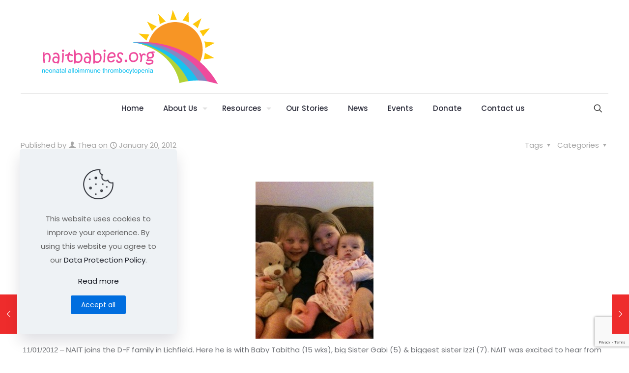

--- FILE ---
content_type: text/html; charset=utf-8
request_url: https://www.google.com/recaptcha/api2/anchor?ar=1&k=6LfvknsqAAAAAESEHm1Xy9vebaQlA9t7F17MZeP3&co=aHR0cHM6Ly93d3cubmFpdGJhYmllcy5vcmc6NDQz&hl=en&v=PoyoqOPhxBO7pBk68S4YbpHZ&size=invisible&anchor-ms=20000&execute-ms=30000&cb=6s39mxib78s
body_size: 48587
content:
<!DOCTYPE HTML><html dir="ltr" lang="en"><head><meta http-equiv="Content-Type" content="text/html; charset=UTF-8">
<meta http-equiv="X-UA-Compatible" content="IE=edge">
<title>reCAPTCHA</title>
<style type="text/css">
/* cyrillic-ext */
@font-face {
  font-family: 'Roboto';
  font-style: normal;
  font-weight: 400;
  font-stretch: 100%;
  src: url(//fonts.gstatic.com/s/roboto/v48/KFO7CnqEu92Fr1ME7kSn66aGLdTylUAMa3GUBHMdazTgWw.woff2) format('woff2');
  unicode-range: U+0460-052F, U+1C80-1C8A, U+20B4, U+2DE0-2DFF, U+A640-A69F, U+FE2E-FE2F;
}
/* cyrillic */
@font-face {
  font-family: 'Roboto';
  font-style: normal;
  font-weight: 400;
  font-stretch: 100%;
  src: url(//fonts.gstatic.com/s/roboto/v48/KFO7CnqEu92Fr1ME7kSn66aGLdTylUAMa3iUBHMdazTgWw.woff2) format('woff2');
  unicode-range: U+0301, U+0400-045F, U+0490-0491, U+04B0-04B1, U+2116;
}
/* greek-ext */
@font-face {
  font-family: 'Roboto';
  font-style: normal;
  font-weight: 400;
  font-stretch: 100%;
  src: url(//fonts.gstatic.com/s/roboto/v48/KFO7CnqEu92Fr1ME7kSn66aGLdTylUAMa3CUBHMdazTgWw.woff2) format('woff2');
  unicode-range: U+1F00-1FFF;
}
/* greek */
@font-face {
  font-family: 'Roboto';
  font-style: normal;
  font-weight: 400;
  font-stretch: 100%;
  src: url(//fonts.gstatic.com/s/roboto/v48/KFO7CnqEu92Fr1ME7kSn66aGLdTylUAMa3-UBHMdazTgWw.woff2) format('woff2');
  unicode-range: U+0370-0377, U+037A-037F, U+0384-038A, U+038C, U+038E-03A1, U+03A3-03FF;
}
/* math */
@font-face {
  font-family: 'Roboto';
  font-style: normal;
  font-weight: 400;
  font-stretch: 100%;
  src: url(//fonts.gstatic.com/s/roboto/v48/KFO7CnqEu92Fr1ME7kSn66aGLdTylUAMawCUBHMdazTgWw.woff2) format('woff2');
  unicode-range: U+0302-0303, U+0305, U+0307-0308, U+0310, U+0312, U+0315, U+031A, U+0326-0327, U+032C, U+032F-0330, U+0332-0333, U+0338, U+033A, U+0346, U+034D, U+0391-03A1, U+03A3-03A9, U+03B1-03C9, U+03D1, U+03D5-03D6, U+03F0-03F1, U+03F4-03F5, U+2016-2017, U+2034-2038, U+203C, U+2040, U+2043, U+2047, U+2050, U+2057, U+205F, U+2070-2071, U+2074-208E, U+2090-209C, U+20D0-20DC, U+20E1, U+20E5-20EF, U+2100-2112, U+2114-2115, U+2117-2121, U+2123-214F, U+2190, U+2192, U+2194-21AE, U+21B0-21E5, U+21F1-21F2, U+21F4-2211, U+2213-2214, U+2216-22FF, U+2308-230B, U+2310, U+2319, U+231C-2321, U+2336-237A, U+237C, U+2395, U+239B-23B7, U+23D0, U+23DC-23E1, U+2474-2475, U+25AF, U+25B3, U+25B7, U+25BD, U+25C1, U+25CA, U+25CC, U+25FB, U+266D-266F, U+27C0-27FF, U+2900-2AFF, U+2B0E-2B11, U+2B30-2B4C, U+2BFE, U+3030, U+FF5B, U+FF5D, U+1D400-1D7FF, U+1EE00-1EEFF;
}
/* symbols */
@font-face {
  font-family: 'Roboto';
  font-style: normal;
  font-weight: 400;
  font-stretch: 100%;
  src: url(//fonts.gstatic.com/s/roboto/v48/KFO7CnqEu92Fr1ME7kSn66aGLdTylUAMaxKUBHMdazTgWw.woff2) format('woff2');
  unicode-range: U+0001-000C, U+000E-001F, U+007F-009F, U+20DD-20E0, U+20E2-20E4, U+2150-218F, U+2190, U+2192, U+2194-2199, U+21AF, U+21E6-21F0, U+21F3, U+2218-2219, U+2299, U+22C4-22C6, U+2300-243F, U+2440-244A, U+2460-24FF, U+25A0-27BF, U+2800-28FF, U+2921-2922, U+2981, U+29BF, U+29EB, U+2B00-2BFF, U+4DC0-4DFF, U+FFF9-FFFB, U+10140-1018E, U+10190-1019C, U+101A0, U+101D0-101FD, U+102E0-102FB, U+10E60-10E7E, U+1D2C0-1D2D3, U+1D2E0-1D37F, U+1F000-1F0FF, U+1F100-1F1AD, U+1F1E6-1F1FF, U+1F30D-1F30F, U+1F315, U+1F31C, U+1F31E, U+1F320-1F32C, U+1F336, U+1F378, U+1F37D, U+1F382, U+1F393-1F39F, U+1F3A7-1F3A8, U+1F3AC-1F3AF, U+1F3C2, U+1F3C4-1F3C6, U+1F3CA-1F3CE, U+1F3D4-1F3E0, U+1F3ED, U+1F3F1-1F3F3, U+1F3F5-1F3F7, U+1F408, U+1F415, U+1F41F, U+1F426, U+1F43F, U+1F441-1F442, U+1F444, U+1F446-1F449, U+1F44C-1F44E, U+1F453, U+1F46A, U+1F47D, U+1F4A3, U+1F4B0, U+1F4B3, U+1F4B9, U+1F4BB, U+1F4BF, U+1F4C8-1F4CB, U+1F4D6, U+1F4DA, U+1F4DF, U+1F4E3-1F4E6, U+1F4EA-1F4ED, U+1F4F7, U+1F4F9-1F4FB, U+1F4FD-1F4FE, U+1F503, U+1F507-1F50B, U+1F50D, U+1F512-1F513, U+1F53E-1F54A, U+1F54F-1F5FA, U+1F610, U+1F650-1F67F, U+1F687, U+1F68D, U+1F691, U+1F694, U+1F698, U+1F6AD, U+1F6B2, U+1F6B9-1F6BA, U+1F6BC, U+1F6C6-1F6CF, U+1F6D3-1F6D7, U+1F6E0-1F6EA, U+1F6F0-1F6F3, U+1F6F7-1F6FC, U+1F700-1F7FF, U+1F800-1F80B, U+1F810-1F847, U+1F850-1F859, U+1F860-1F887, U+1F890-1F8AD, U+1F8B0-1F8BB, U+1F8C0-1F8C1, U+1F900-1F90B, U+1F93B, U+1F946, U+1F984, U+1F996, U+1F9E9, U+1FA00-1FA6F, U+1FA70-1FA7C, U+1FA80-1FA89, U+1FA8F-1FAC6, U+1FACE-1FADC, U+1FADF-1FAE9, U+1FAF0-1FAF8, U+1FB00-1FBFF;
}
/* vietnamese */
@font-face {
  font-family: 'Roboto';
  font-style: normal;
  font-weight: 400;
  font-stretch: 100%;
  src: url(//fonts.gstatic.com/s/roboto/v48/KFO7CnqEu92Fr1ME7kSn66aGLdTylUAMa3OUBHMdazTgWw.woff2) format('woff2');
  unicode-range: U+0102-0103, U+0110-0111, U+0128-0129, U+0168-0169, U+01A0-01A1, U+01AF-01B0, U+0300-0301, U+0303-0304, U+0308-0309, U+0323, U+0329, U+1EA0-1EF9, U+20AB;
}
/* latin-ext */
@font-face {
  font-family: 'Roboto';
  font-style: normal;
  font-weight: 400;
  font-stretch: 100%;
  src: url(//fonts.gstatic.com/s/roboto/v48/KFO7CnqEu92Fr1ME7kSn66aGLdTylUAMa3KUBHMdazTgWw.woff2) format('woff2');
  unicode-range: U+0100-02BA, U+02BD-02C5, U+02C7-02CC, U+02CE-02D7, U+02DD-02FF, U+0304, U+0308, U+0329, U+1D00-1DBF, U+1E00-1E9F, U+1EF2-1EFF, U+2020, U+20A0-20AB, U+20AD-20C0, U+2113, U+2C60-2C7F, U+A720-A7FF;
}
/* latin */
@font-face {
  font-family: 'Roboto';
  font-style: normal;
  font-weight: 400;
  font-stretch: 100%;
  src: url(//fonts.gstatic.com/s/roboto/v48/KFO7CnqEu92Fr1ME7kSn66aGLdTylUAMa3yUBHMdazQ.woff2) format('woff2');
  unicode-range: U+0000-00FF, U+0131, U+0152-0153, U+02BB-02BC, U+02C6, U+02DA, U+02DC, U+0304, U+0308, U+0329, U+2000-206F, U+20AC, U+2122, U+2191, U+2193, U+2212, U+2215, U+FEFF, U+FFFD;
}
/* cyrillic-ext */
@font-face {
  font-family: 'Roboto';
  font-style: normal;
  font-weight: 500;
  font-stretch: 100%;
  src: url(//fonts.gstatic.com/s/roboto/v48/KFO7CnqEu92Fr1ME7kSn66aGLdTylUAMa3GUBHMdazTgWw.woff2) format('woff2');
  unicode-range: U+0460-052F, U+1C80-1C8A, U+20B4, U+2DE0-2DFF, U+A640-A69F, U+FE2E-FE2F;
}
/* cyrillic */
@font-face {
  font-family: 'Roboto';
  font-style: normal;
  font-weight: 500;
  font-stretch: 100%;
  src: url(//fonts.gstatic.com/s/roboto/v48/KFO7CnqEu92Fr1ME7kSn66aGLdTylUAMa3iUBHMdazTgWw.woff2) format('woff2');
  unicode-range: U+0301, U+0400-045F, U+0490-0491, U+04B0-04B1, U+2116;
}
/* greek-ext */
@font-face {
  font-family: 'Roboto';
  font-style: normal;
  font-weight: 500;
  font-stretch: 100%;
  src: url(//fonts.gstatic.com/s/roboto/v48/KFO7CnqEu92Fr1ME7kSn66aGLdTylUAMa3CUBHMdazTgWw.woff2) format('woff2');
  unicode-range: U+1F00-1FFF;
}
/* greek */
@font-face {
  font-family: 'Roboto';
  font-style: normal;
  font-weight: 500;
  font-stretch: 100%;
  src: url(//fonts.gstatic.com/s/roboto/v48/KFO7CnqEu92Fr1ME7kSn66aGLdTylUAMa3-UBHMdazTgWw.woff2) format('woff2');
  unicode-range: U+0370-0377, U+037A-037F, U+0384-038A, U+038C, U+038E-03A1, U+03A3-03FF;
}
/* math */
@font-face {
  font-family: 'Roboto';
  font-style: normal;
  font-weight: 500;
  font-stretch: 100%;
  src: url(//fonts.gstatic.com/s/roboto/v48/KFO7CnqEu92Fr1ME7kSn66aGLdTylUAMawCUBHMdazTgWw.woff2) format('woff2');
  unicode-range: U+0302-0303, U+0305, U+0307-0308, U+0310, U+0312, U+0315, U+031A, U+0326-0327, U+032C, U+032F-0330, U+0332-0333, U+0338, U+033A, U+0346, U+034D, U+0391-03A1, U+03A3-03A9, U+03B1-03C9, U+03D1, U+03D5-03D6, U+03F0-03F1, U+03F4-03F5, U+2016-2017, U+2034-2038, U+203C, U+2040, U+2043, U+2047, U+2050, U+2057, U+205F, U+2070-2071, U+2074-208E, U+2090-209C, U+20D0-20DC, U+20E1, U+20E5-20EF, U+2100-2112, U+2114-2115, U+2117-2121, U+2123-214F, U+2190, U+2192, U+2194-21AE, U+21B0-21E5, U+21F1-21F2, U+21F4-2211, U+2213-2214, U+2216-22FF, U+2308-230B, U+2310, U+2319, U+231C-2321, U+2336-237A, U+237C, U+2395, U+239B-23B7, U+23D0, U+23DC-23E1, U+2474-2475, U+25AF, U+25B3, U+25B7, U+25BD, U+25C1, U+25CA, U+25CC, U+25FB, U+266D-266F, U+27C0-27FF, U+2900-2AFF, U+2B0E-2B11, U+2B30-2B4C, U+2BFE, U+3030, U+FF5B, U+FF5D, U+1D400-1D7FF, U+1EE00-1EEFF;
}
/* symbols */
@font-face {
  font-family: 'Roboto';
  font-style: normal;
  font-weight: 500;
  font-stretch: 100%;
  src: url(//fonts.gstatic.com/s/roboto/v48/KFO7CnqEu92Fr1ME7kSn66aGLdTylUAMaxKUBHMdazTgWw.woff2) format('woff2');
  unicode-range: U+0001-000C, U+000E-001F, U+007F-009F, U+20DD-20E0, U+20E2-20E4, U+2150-218F, U+2190, U+2192, U+2194-2199, U+21AF, U+21E6-21F0, U+21F3, U+2218-2219, U+2299, U+22C4-22C6, U+2300-243F, U+2440-244A, U+2460-24FF, U+25A0-27BF, U+2800-28FF, U+2921-2922, U+2981, U+29BF, U+29EB, U+2B00-2BFF, U+4DC0-4DFF, U+FFF9-FFFB, U+10140-1018E, U+10190-1019C, U+101A0, U+101D0-101FD, U+102E0-102FB, U+10E60-10E7E, U+1D2C0-1D2D3, U+1D2E0-1D37F, U+1F000-1F0FF, U+1F100-1F1AD, U+1F1E6-1F1FF, U+1F30D-1F30F, U+1F315, U+1F31C, U+1F31E, U+1F320-1F32C, U+1F336, U+1F378, U+1F37D, U+1F382, U+1F393-1F39F, U+1F3A7-1F3A8, U+1F3AC-1F3AF, U+1F3C2, U+1F3C4-1F3C6, U+1F3CA-1F3CE, U+1F3D4-1F3E0, U+1F3ED, U+1F3F1-1F3F3, U+1F3F5-1F3F7, U+1F408, U+1F415, U+1F41F, U+1F426, U+1F43F, U+1F441-1F442, U+1F444, U+1F446-1F449, U+1F44C-1F44E, U+1F453, U+1F46A, U+1F47D, U+1F4A3, U+1F4B0, U+1F4B3, U+1F4B9, U+1F4BB, U+1F4BF, U+1F4C8-1F4CB, U+1F4D6, U+1F4DA, U+1F4DF, U+1F4E3-1F4E6, U+1F4EA-1F4ED, U+1F4F7, U+1F4F9-1F4FB, U+1F4FD-1F4FE, U+1F503, U+1F507-1F50B, U+1F50D, U+1F512-1F513, U+1F53E-1F54A, U+1F54F-1F5FA, U+1F610, U+1F650-1F67F, U+1F687, U+1F68D, U+1F691, U+1F694, U+1F698, U+1F6AD, U+1F6B2, U+1F6B9-1F6BA, U+1F6BC, U+1F6C6-1F6CF, U+1F6D3-1F6D7, U+1F6E0-1F6EA, U+1F6F0-1F6F3, U+1F6F7-1F6FC, U+1F700-1F7FF, U+1F800-1F80B, U+1F810-1F847, U+1F850-1F859, U+1F860-1F887, U+1F890-1F8AD, U+1F8B0-1F8BB, U+1F8C0-1F8C1, U+1F900-1F90B, U+1F93B, U+1F946, U+1F984, U+1F996, U+1F9E9, U+1FA00-1FA6F, U+1FA70-1FA7C, U+1FA80-1FA89, U+1FA8F-1FAC6, U+1FACE-1FADC, U+1FADF-1FAE9, U+1FAF0-1FAF8, U+1FB00-1FBFF;
}
/* vietnamese */
@font-face {
  font-family: 'Roboto';
  font-style: normal;
  font-weight: 500;
  font-stretch: 100%;
  src: url(//fonts.gstatic.com/s/roboto/v48/KFO7CnqEu92Fr1ME7kSn66aGLdTylUAMa3OUBHMdazTgWw.woff2) format('woff2');
  unicode-range: U+0102-0103, U+0110-0111, U+0128-0129, U+0168-0169, U+01A0-01A1, U+01AF-01B0, U+0300-0301, U+0303-0304, U+0308-0309, U+0323, U+0329, U+1EA0-1EF9, U+20AB;
}
/* latin-ext */
@font-face {
  font-family: 'Roboto';
  font-style: normal;
  font-weight: 500;
  font-stretch: 100%;
  src: url(//fonts.gstatic.com/s/roboto/v48/KFO7CnqEu92Fr1ME7kSn66aGLdTylUAMa3KUBHMdazTgWw.woff2) format('woff2');
  unicode-range: U+0100-02BA, U+02BD-02C5, U+02C7-02CC, U+02CE-02D7, U+02DD-02FF, U+0304, U+0308, U+0329, U+1D00-1DBF, U+1E00-1E9F, U+1EF2-1EFF, U+2020, U+20A0-20AB, U+20AD-20C0, U+2113, U+2C60-2C7F, U+A720-A7FF;
}
/* latin */
@font-face {
  font-family: 'Roboto';
  font-style: normal;
  font-weight: 500;
  font-stretch: 100%;
  src: url(//fonts.gstatic.com/s/roboto/v48/KFO7CnqEu92Fr1ME7kSn66aGLdTylUAMa3yUBHMdazQ.woff2) format('woff2');
  unicode-range: U+0000-00FF, U+0131, U+0152-0153, U+02BB-02BC, U+02C6, U+02DA, U+02DC, U+0304, U+0308, U+0329, U+2000-206F, U+20AC, U+2122, U+2191, U+2193, U+2212, U+2215, U+FEFF, U+FFFD;
}
/* cyrillic-ext */
@font-face {
  font-family: 'Roboto';
  font-style: normal;
  font-weight: 900;
  font-stretch: 100%;
  src: url(//fonts.gstatic.com/s/roboto/v48/KFO7CnqEu92Fr1ME7kSn66aGLdTylUAMa3GUBHMdazTgWw.woff2) format('woff2');
  unicode-range: U+0460-052F, U+1C80-1C8A, U+20B4, U+2DE0-2DFF, U+A640-A69F, U+FE2E-FE2F;
}
/* cyrillic */
@font-face {
  font-family: 'Roboto';
  font-style: normal;
  font-weight: 900;
  font-stretch: 100%;
  src: url(//fonts.gstatic.com/s/roboto/v48/KFO7CnqEu92Fr1ME7kSn66aGLdTylUAMa3iUBHMdazTgWw.woff2) format('woff2');
  unicode-range: U+0301, U+0400-045F, U+0490-0491, U+04B0-04B1, U+2116;
}
/* greek-ext */
@font-face {
  font-family: 'Roboto';
  font-style: normal;
  font-weight: 900;
  font-stretch: 100%;
  src: url(//fonts.gstatic.com/s/roboto/v48/KFO7CnqEu92Fr1ME7kSn66aGLdTylUAMa3CUBHMdazTgWw.woff2) format('woff2');
  unicode-range: U+1F00-1FFF;
}
/* greek */
@font-face {
  font-family: 'Roboto';
  font-style: normal;
  font-weight: 900;
  font-stretch: 100%;
  src: url(//fonts.gstatic.com/s/roboto/v48/KFO7CnqEu92Fr1ME7kSn66aGLdTylUAMa3-UBHMdazTgWw.woff2) format('woff2');
  unicode-range: U+0370-0377, U+037A-037F, U+0384-038A, U+038C, U+038E-03A1, U+03A3-03FF;
}
/* math */
@font-face {
  font-family: 'Roboto';
  font-style: normal;
  font-weight: 900;
  font-stretch: 100%;
  src: url(//fonts.gstatic.com/s/roboto/v48/KFO7CnqEu92Fr1ME7kSn66aGLdTylUAMawCUBHMdazTgWw.woff2) format('woff2');
  unicode-range: U+0302-0303, U+0305, U+0307-0308, U+0310, U+0312, U+0315, U+031A, U+0326-0327, U+032C, U+032F-0330, U+0332-0333, U+0338, U+033A, U+0346, U+034D, U+0391-03A1, U+03A3-03A9, U+03B1-03C9, U+03D1, U+03D5-03D6, U+03F0-03F1, U+03F4-03F5, U+2016-2017, U+2034-2038, U+203C, U+2040, U+2043, U+2047, U+2050, U+2057, U+205F, U+2070-2071, U+2074-208E, U+2090-209C, U+20D0-20DC, U+20E1, U+20E5-20EF, U+2100-2112, U+2114-2115, U+2117-2121, U+2123-214F, U+2190, U+2192, U+2194-21AE, U+21B0-21E5, U+21F1-21F2, U+21F4-2211, U+2213-2214, U+2216-22FF, U+2308-230B, U+2310, U+2319, U+231C-2321, U+2336-237A, U+237C, U+2395, U+239B-23B7, U+23D0, U+23DC-23E1, U+2474-2475, U+25AF, U+25B3, U+25B7, U+25BD, U+25C1, U+25CA, U+25CC, U+25FB, U+266D-266F, U+27C0-27FF, U+2900-2AFF, U+2B0E-2B11, U+2B30-2B4C, U+2BFE, U+3030, U+FF5B, U+FF5D, U+1D400-1D7FF, U+1EE00-1EEFF;
}
/* symbols */
@font-face {
  font-family: 'Roboto';
  font-style: normal;
  font-weight: 900;
  font-stretch: 100%;
  src: url(//fonts.gstatic.com/s/roboto/v48/KFO7CnqEu92Fr1ME7kSn66aGLdTylUAMaxKUBHMdazTgWw.woff2) format('woff2');
  unicode-range: U+0001-000C, U+000E-001F, U+007F-009F, U+20DD-20E0, U+20E2-20E4, U+2150-218F, U+2190, U+2192, U+2194-2199, U+21AF, U+21E6-21F0, U+21F3, U+2218-2219, U+2299, U+22C4-22C6, U+2300-243F, U+2440-244A, U+2460-24FF, U+25A0-27BF, U+2800-28FF, U+2921-2922, U+2981, U+29BF, U+29EB, U+2B00-2BFF, U+4DC0-4DFF, U+FFF9-FFFB, U+10140-1018E, U+10190-1019C, U+101A0, U+101D0-101FD, U+102E0-102FB, U+10E60-10E7E, U+1D2C0-1D2D3, U+1D2E0-1D37F, U+1F000-1F0FF, U+1F100-1F1AD, U+1F1E6-1F1FF, U+1F30D-1F30F, U+1F315, U+1F31C, U+1F31E, U+1F320-1F32C, U+1F336, U+1F378, U+1F37D, U+1F382, U+1F393-1F39F, U+1F3A7-1F3A8, U+1F3AC-1F3AF, U+1F3C2, U+1F3C4-1F3C6, U+1F3CA-1F3CE, U+1F3D4-1F3E0, U+1F3ED, U+1F3F1-1F3F3, U+1F3F5-1F3F7, U+1F408, U+1F415, U+1F41F, U+1F426, U+1F43F, U+1F441-1F442, U+1F444, U+1F446-1F449, U+1F44C-1F44E, U+1F453, U+1F46A, U+1F47D, U+1F4A3, U+1F4B0, U+1F4B3, U+1F4B9, U+1F4BB, U+1F4BF, U+1F4C8-1F4CB, U+1F4D6, U+1F4DA, U+1F4DF, U+1F4E3-1F4E6, U+1F4EA-1F4ED, U+1F4F7, U+1F4F9-1F4FB, U+1F4FD-1F4FE, U+1F503, U+1F507-1F50B, U+1F50D, U+1F512-1F513, U+1F53E-1F54A, U+1F54F-1F5FA, U+1F610, U+1F650-1F67F, U+1F687, U+1F68D, U+1F691, U+1F694, U+1F698, U+1F6AD, U+1F6B2, U+1F6B9-1F6BA, U+1F6BC, U+1F6C6-1F6CF, U+1F6D3-1F6D7, U+1F6E0-1F6EA, U+1F6F0-1F6F3, U+1F6F7-1F6FC, U+1F700-1F7FF, U+1F800-1F80B, U+1F810-1F847, U+1F850-1F859, U+1F860-1F887, U+1F890-1F8AD, U+1F8B0-1F8BB, U+1F8C0-1F8C1, U+1F900-1F90B, U+1F93B, U+1F946, U+1F984, U+1F996, U+1F9E9, U+1FA00-1FA6F, U+1FA70-1FA7C, U+1FA80-1FA89, U+1FA8F-1FAC6, U+1FACE-1FADC, U+1FADF-1FAE9, U+1FAF0-1FAF8, U+1FB00-1FBFF;
}
/* vietnamese */
@font-face {
  font-family: 'Roboto';
  font-style: normal;
  font-weight: 900;
  font-stretch: 100%;
  src: url(//fonts.gstatic.com/s/roboto/v48/KFO7CnqEu92Fr1ME7kSn66aGLdTylUAMa3OUBHMdazTgWw.woff2) format('woff2');
  unicode-range: U+0102-0103, U+0110-0111, U+0128-0129, U+0168-0169, U+01A0-01A1, U+01AF-01B0, U+0300-0301, U+0303-0304, U+0308-0309, U+0323, U+0329, U+1EA0-1EF9, U+20AB;
}
/* latin-ext */
@font-face {
  font-family: 'Roboto';
  font-style: normal;
  font-weight: 900;
  font-stretch: 100%;
  src: url(//fonts.gstatic.com/s/roboto/v48/KFO7CnqEu92Fr1ME7kSn66aGLdTylUAMa3KUBHMdazTgWw.woff2) format('woff2');
  unicode-range: U+0100-02BA, U+02BD-02C5, U+02C7-02CC, U+02CE-02D7, U+02DD-02FF, U+0304, U+0308, U+0329, U+1D00-1DBF, U+1E00-1E9F, U+1EF2-1EFF, U+2020, U+20A0-20AB, U+20AD-20C0, U+2113, U+2C60-2C7F, U+A720-A7FF;
}
/* latin */
@font-face {
  font-family: 'Roboto';
  font-style: normal;
  font-weight: 900;
  font-stretch: 100%;
  src: url(//fonts.gstatic.com/s/roboto/v48/KFO7CnqEu92Fr1ME7kSn66aGLdTylUAMa3yUBHMdazQ.woff2) format('woff2');
  unicode-range: U+0000-00FF, U+0131, U+0152-0153, U+02BB-02BC, U+02C6, U+02DA, U+02DC, U+0304, U+0308, U+0329, U+2000-206F, U+20AC, U+2122, U+2191, U+2193, U+2212, U+2215, U+FEFF, U+FFFD;
}

</style>
<link rel="stylesheet" type="text/css" href="https://www.gstatic.com/recaptcha/releases/PoyoqOPhxBO7pBk68S4YbpHZ/styles__ltr.css">
<script nonce="wuGL_Cz5rKUJfmugPTIc1Q" type="text/javascript">window['__recaptcha_api'] = 'https://www.google.com/recaptcha/api2/';</script>
<script type="text/javascript" src="https://www.gstatic.com/recaptcha/releases/PoyoqOPhxBO7pBk68S4YbpHZ/recaptcha__en.js" nonce="wuGL_Cz5rKUJfmugPTIc1Q">
      
    </script></head>
<body><div id="rc-anchor-alert" class="rc-anchor-alert"></div>
<input type="hidden" id="recaptcha-token" value="[base64]">
<script type="text/javascript" nonce="wuGL_Cz5rKUJfmugPTIc1Q">
      recaptcha.anchor.Main.init("[\x22ainput\x22,[\x22bgdata\x22,\x22\x22,\[base64]/[base64]/[base64]/[base64]/[base64]/[base64]/[base64]/[base64]/[base64]/[base64]\\u003d\x22,\[base64]\x22,\[base64]/DlTbCncKCwowbwpQMIzRjc8K/wptVw7Vmw7lueQghUMOlwoVlw7HDlMOyBcOKc1BDasO+Gzl9fBPDtcONN8OrNcOzVcKkw7LCi8OYw5sIw6Atw43ConRPenpiwpbDrcKbwqpAw5oXTHQKw6vDq0nDisOGfE7CpMOfw7DCtCPCpWDDl8KUAsOcTMOxaMKzwrFHwohKGnHCj8ODdsOQBzRaf8KSPMKlw5/CisOzw5NnTnzCjMOLwo1xQ8KZw5fDqVvDqFxlwqkRw7g7wqbCt3pfw7TDj3bDgcOMdVMSPGUlw7/Di0gaw4pLHRgrUAN4wrFhw5jClQLDswPCnUt3w402wpA3w6RFX8KoE0fDlkjDrMKYwo5HN1lowq/[base64]/CusKXw6odPMOYS2JCfhbDt8OLwrt+GWPCsMKHwrBAaBVwwo8+LlTDpwHCllkBw4rDnlfCoMKcIsKaw409w6scRjA4QzV3w5HDig1Bw5XCghzCnw9lWzvCkMO8cU7Cq8OpWMOzwqcNwpnCkVpzwoASw7pyw6HCpsOVZX/Ch8Kew5vDhDvDosOXw4vDgMKMTsKRw7fDpQApOsO6w4ZjFls1wprDix3DgzcJAEDClBnCn1hAPsOjHQEywpgFw6tdwrbCuwfDminCv8OcaFNkd8O/[base64]/CqybCqMOUwp3Do8OCwr/DmcOpwqpUw6XCpsOOWQdjwrBVwqDCqkTDvsOUw75KbsOTw4MdJ8KRw413w4AFEG/DpMKHWsOqVcO1woXDnsO8woBdf1ILw6rDhUp+bkrCm8OvDVVZwqLDt8KIwpoFZ8OAGlhqDsK3EcO6woLCoMKUMcKiwo/DmsKTMcK4CsOadxtfw4Y/SwU1HMOhIFxUXiLCkMKGw4wEQTdDD8Kaw7DCtzctBzZjLMKpw7HCjcOYwpnDmMKXF8Ktwp7DicKpfVDCvcOyw4nCscKTwoh+U8O/wp7CrD7DqzvCtMOyw4PDs03DsXweD20Vw69FMsOcEsKow6hNw4oewpvDs8OYw4IDw6HDiHJZw7gZdMKqLibDuhJsw5BqwoJNZTLDijMQwoA/[base64]/NDTDksOeV8O4YVXClRTCt8OTNy02KMKoa8KaAjt3d8OrUcKRZcKyI8KHEkwxW2cRW8KKGAItORrDoXc2w49Wb1pHS8OoHkHDuQQAw419w5YCU15lwpnCmMKDYGoqwpRRw5Z0w5/DpDjDgEbDtsKZJzXCmXnDksORIcKkw79SfsK0GjDDmsKCw6zDn0TDqXDDomoJwq/[base64]/CpTDDmT/DvRcqLEYLXEt9w4Mmw5PDmgDDqcOzC08ROyfChMOuw78uw4JTfArCqsORwrzDmMO+w53CvDbDrsO5wrM9wpLDisKDw4xIMwjDqsKKUMKYHcOnYcO/[base64]/wrbCui/[base64]/CvsKjw4TDvlR/YsKGIBTCsVrCo8Owf2MTw5hGTMOuwp3ChmNZJFxAwo3CmCfDq8Kpw6zDpD/Dm8Okdy3CsUprw65Sw57DiEbDisOxw5/[base64]/[base64]/DgcKfSUxKw6PDuxUMwr8fZS1Cw5HCh8Oiw4LDqMKTfsK1wpvCgcO5fsOlfsOvAMOawqcjS8OWH8KQDcODIGHCqSjComnCv8O2ABjCocKnQlzDrsO3PsKKVcK8MMOmwpnDjhfCusOowq82Q8KgTMOzMmgmRMOuw7vCnMKew6JEwpvDkWDDhcO3BAXCgsKYQw0/[base64]/CksO3wo3CpkBCwqlfwokmw6/Do8OhUsOTYU3DmMOswq/[base64]/CumLCrFlLwqzDoMOXwpvDvlTCisO9wp/[base64]/fk9CacOkw77DusOYwqbCuElhDH3ChcKSF8OFA8Ohw7DDv2QWw5hCKVnDgQMNwq/Dggggw4zDqxnCosOlV8K8w5gqw5NMwr82wo5+wpFpwqfCtzw9VMOWMMOANhbChEXChCQ/diYOwqMdw5ITwopUwrp1w67Ch8K0S8KfwoLCjRZew4wvwpTCkA8Bwrlgw5bCn8OZE0/CnzQLF8OHwo9rw7kBw77CiHvDicKow58zQmhBwrQVw5RmwrYkJGoQwrjCtcKYAcOuwr/Cl30bw6I9eBdCw7DCvsKkw5J3w7rDmj8Iw7vDghggUMO7UMOyw5HCkGFOwo7DhzALPkHDuTcRw6gWw47DiC1nwqwzJ1LCl8K7woHDp3zCk8O/w6kjb8K2RsKPRSsfwonDoRHCi8Kwdj9Ufxw1eH3CkAYgSEEiw7wcVBwJX8KBwrIzw5DDg8O5w7TDscO9JA8ewo7CucO/HUMzw5LDhlsXdcK+GXtnYDbDnMO+w47CosO5YMO5fEMPwpJSFgrCosOqVH/CtcOlH8KoeUPCnsKxJk4qEsOATU7CiMOhf8Kfwo7CvAddwrzCgmoEP8OBFsKyRkQ1w6PDhDhyw5VbSxYvbXMuNMORMVhrwqsYwrPCoVAYbQLDrifDl8KaIWobw65owrAjYMK3ck19w5jDpsK/w4I1wpHDtkXDvMOgfBRmXR4fwokmTMK4wrnDpAkJwqPCriogJTbDvMO9wrfCh8ObwqxNwqTDoisMwrbCrsOyS8K6wpwuw4PDiw/DpcKVIHo0RcKTwodNFWsxwpVfIEQYTcOTC8OQwoLDuMK0PE87NWZqL8KAw4sdwrVkFGjCogJywprCqioWwrkfw5TCnB8qW0fDm8OuwoZKbMOuwrrDjyvDgcOpwqXCv8ONbMOVwrbCj28ywr5kT8Kzw6HCmsOWHGMiw6jDmn/CucO4GwjDscOqwqnDksOIwp/DgxrCmsKVw4rCmTEDGUQHQD9sKsK2O1I+XQVgIhHCvzLCnGV1w4/DoRw0OMOZw4Adw6PCoh/DiVLDlMKFwqh1MmAvVcOeVRbCm8OxIwPDgsKFw7ROwq8aN8O3w4w7YsO/bg1sQ8OPwpDDqTF9w5XClhTDrTHCjHDDg8K9wrJ6w5LDoA7DrSlZwrQPwqrDnMOMwpEyQ1LDjcKkdTxxS2Zswr5oJ2bCusO9XsKyBWFrwoNswqdJHsKZTcOww6jDjsKCw6nDnSAlbsK5GX/Cv29pCwctwo9kXUAIUsK0HU9FaXZxfH10YygWJ8OVMgVBwq3DiljDiMK1w6tKw5rDgx3Dul58Y8K4w7PCsm48BcKeHmjCkcOvwq4Bw7TCjnEWwqvCksO7w4rDm8O/P8OewqjDvUhyP8Oqwop2wrQFwqd/KUIhJWAoGMKLwpnDo8O4HsOGwq3DpnN4w6LCiXYswoVIw4oSw58hXsONC8OuwpQ6d8OHw70SVmRcwqYRG2J1w7FCEsO8w6vClBjDl8Kgw6jCozbCkn/[base64]/[base64]/Crhsfw6MtC8ODOFXDn2DDsA7CicKmKMOUwpUEC8OCZMOpKsOJMMKnQUbCnwZfS8KDR8KmSQcFwoLDs8Ovwp43DcOCZCfDuMObw4nCvkEVXMO8wqlKwqIJw4DCi10+PsK2w7xuP8OowokrUF1uw7HDgcKiO8K/wpTCl8K4KcKLFi7DmsOYwohiwpzDvMKowo7DhMKkYcOFDlhiwoM9OsKrRsObRT8qwqFyGR3DvWsuFV54w6jCqcK1w6ciwrTDtMKgQwbCkX/[base64]/wozCtXoowpAiR8ODwrg5alLCsFnDqMONasKIc2giD8KLw6QBwpXClQpIIWQXIih8wozDjQo6wp8RwqZAGmbDrMOJwqPCih4daMKePsK6wrcQF3oEwpJMAsKdWcK0fVBlJDbDrMKLwoHClcK7U8K+w63CkAp6wrrDvcK4bcK2wrd1wqfDrxZFwp3CnMObesO/AMKywpjDocKDB8OCwq1Ew4DDh8KvbCg0wp/Ct0BEw4p/[base64]/DpsKcw51TOMKjQMK2w65vwpTDhTrDgMKpw7DCqcOyC8KnXMOgbBYYw6HCljPCoUzCkHpTwp5fw7rCgcKSw7d6N8OKesONw4TCvcKbUsKiw6fDn2XDtALCuTfCrhNAw6FgJMKQwqhkXAgPwrjDqARiXD/DoSXCksOpK21xw4jCsAvDunw7w6FDwojCncOwwpFKRsK7DsKxXcOjw6YJwrbCtUcUOMKORsKmw7LCosKTwr/DgcKsacOzw4rDnMO1wpDCsMKLw6ZCwoIlQzQUC8Kqw4DDtcOoH0BRN28dw44BPCDCl8O7PcODw4DCqMOJw7vDmsOOAMOPRSDDsMKJXMOjRTjDjsKWwp1Rwq/DsMOvw6TDgBbCg1LDkMKWSSbDq1fDiFFZwqrCvMOsw7spwrHClMOSIcKzwqbCssOCwokpVsKPw5PCmgHDkHjCqXrDmjbDlsOUesKvwq/DqcOYwqvDoMOaw4DDhHbCgcOgIcOXfDrCvMO3I8Kow40fRW8JDcOzY8KmLy4tJlLDhMK1wozCuMKrwogJw5seFArDn2XDumLDrcO/wqjCjVIxw59WUn8bw5zDsT3DkiRgHynCrkZdw43DsljDo8KSwqvCsQbDncOOwrpsw4APw6tDwoDDo8KUwovCgAM0MEdFERE8wpTCncOzw7XCssO7wqjDu2fDqidoRF5oa8KyelvDiTBAw7XCh8KDA8O5wrZmEcK3woXCucK6wrAFw7TCv8O2w6zDs8K/E8OXYzHDncKbw5fCvg7DhR3DnMKOwpbDkBJowqA1w5ZHwo/[base64]/bVxyw77DtlMofA7Ctn4zFMKNd3lbw6XCiQPCp3kpw6IywpV6Hz/DvMONBBMpDiMYw57DhhhXwr/[base64]/worDlz/DmDUdB3kWB8OFfcOSwrbCuD5ATAbClsOcEsO0R0tlESZWw7/Cj1ECEnVZw7HDqMOBw7wLwqfDoElERBssw47Duy9FwrDDk8OWw7oqw4QCDXzCg8Ome8OGw6UJOsKOw6hKYw3CusOMYcOPbMOBXhHCskPCgBrDr0fCpsKOFcKgIcOtEl3DpxDDnBXDksOqwpDDs8KEw7IRecOvw5ZhLCfDgF/ChXnCrmXDsQcWLELDqcOiwpDDucK1wrnCumNoanTCilFfUMKmwrzCicKGwpjCrCvDujoiUGEmJy5lcXHDqlbCjsODwrLCqcK5TMO+wrDDucOHVUnDi2LDpVvDv8O1PsOqwqTDpcKyw67DjcKjLRdMwoNWwrPCgnJlwofDpsKIw4EAwrxRwpHCtcOecT/DuULDjMO8woApw48uTMKpw6DCu0LDm8Ohw7jDvsOadivDi8OXw7LDonnCrsKgfEHColItw6bCisOMwp05MsOdw4DCr2cBw592w73ChcOnM8OeKh7DkcOLZFjCq38zwqjDpRwJwpo2w4FHZ2jDnnZlw6Z+wosJwqxTwphIwo1LK2/Csk/ChsKlw6DCssKfw6Anw4VDwoRlwoLCp8OpHzcOw4Ekw58TwqTDkTDDjsOHQcKdBQXClWFhUcODSE5/[base64]/CocOIw5IoXn4Kw6ETwpzCmiTCsgjChSM/dcKQF8O8wpIDG8O6w70+bgzDhTA1wpnDiXTDiWl0Fw7DvMOdTcO5ecObwoYvw7FeP8OqCl5Aw5DDrsOIw7zDs8KrO3cHJcOoccKew4zDgMOPOcKDGcKRwp5kFcOtcMO9csOWGsOGG8K/wrbDryE1wrdvW8OtajMZYMKNworDolnCrnZTw4jCk1rDmMKiw4bDrgHCs8OWwqTDgMKxesO/CzXCvMOqKsK1JRxoB2t4cVjCmGZMwqfCuUnCvjTCu8OFUsK0aU4TdFDDt8KUwo46HiXChcOLwojDg8K+w48cMsK2w4FXQ8K4F8OtWcOpw6bDtsKeL2jCmixcNXgfwoZlQcKRXTp9VsOGwo7Cp8OLwr1hGsKLw5rDlgE/wpvDpMORw7fDu8KPwplsw7zCsXbDgA/Ct8K6wqrCv8O6wr3CtcOLwqjCu8KTRSQtQcKSwoZkwoU3el/CjXzCj8K3wpfDncOPBMKTwp/CpcO7JVUhSRN1YsKvacKdw73DoWnDlxlJwrXDlsOEw5LDlX/DmX3DmkfCiWbCvDsNwqUlw7gow7pqw4HChBsdwpUNw7/Cn8KSNcKOw71QVcK/w5TDsV/CqVhER25bCcOGRUPDm8Kvw6l1QgzCrMKfLcKvBzZrwpdzHmx/[base64]/CqU4cVsOUDsKJwoomSUXDngMUwq7CmQd7wp/DlSEaYsKlbMOMJWbCq8OQwoDDshrDtVgFIMOOw7bDscO9EzbCoMKMD8OCw60tRwLDjCsjw4/Ds1Ayw6dBwpByw7vCmsKCwqHCjC4/wrfDtiZWFMKsISsQKcOjIE88w5wVw444cgXDhnzDlsOow7Vjw5/DqsO/[base64]/woQoDXwacznCjCXDgyvDhETCmcKyJMKPwrLDmxfCvlwjw50mDcKpEgjCtMKMw5/CjMKOM8KbWBBswr9GwqkMw5hEwropdMKZJiM7DB9kQMOyK17CkMK6w7FCwqXDlhB9w5oKwooSwrlySzFxEElqDcOUIVDCpXvDpcKYeFVxwqvDnMOCw44cwobDiXULCyccw7vCt8K4NcO/dMKkwrh7UWHCrgvCvkcvwqloGsKbw4zDl8ObKMOkXyHCksKNX8KPBMOCAHHCv8Ksw5bCt0LDnzNLwrAlasKZwogxw6/Cs8OVSgbCo8Oiw4IWFR0Hw6cEWE5Gw5M4NsOBwpPDocKqbm81DBnDisKrw6/DsUPCisOqb8KpLUHDssKZL1bCkCJLJwpTRcKUwpTDvMKvwqnDpAcdL8O2KlPCl09QwoV1wr3CicKeEFVxOsKIQ8O7dwrCuzTDjcO0OVoqf1EZwqHDuGXDvlPCghfDgsO9EsK/KcKGwozCrcOYHyF0wr3CjMOMMQ1Ew6XDpsOAwp/[base64]/DrcOQwqfCiAoBE8KYwrHCoMOgQ8OgciDCp07Ds0rDmMOEd8KMw48dwqnDoQ86w6ptw7/DuXUdw6HDg1jDrMO0wojDtMKZAsKKdkctw5LDjzolEMKwwrAgwpsDw7FJLh4+VsK1w6FPBSN4w7Z1w7DDn1c/[base64]/ehBiwoRSwoR4wqLDhsOBIkDCq09GNsKFGSfDpzYRCsOqwqzCrMOewq7CucOzDUHDp8Kcwoskw7fDkVLDiAg0wqHDuFklwrXCpMOEQ8K1wrrDmcKeExZjwpbCoGweM8O4wrEXTMKAw7kOXX1bKsOST8KQVmnCvidxwoR3w6/[base64]/[base64]/Ck8KIw60wJsKnw5fDicOobcOgwowmfE3CskzDojliw5DDslhERMKwF3/DtyFWw7p6KsKiM8KyMcKiVkIKw643wpVpw7gpw4I6w7nDoh0vK3U4GcK6w7F6B8Otwp7DhcKiAMK/[base64]/CssKBw5cqAwPDisK8YRnCjSPDmsOfwoAmJMO1w63ChcKNSsO7I3fDscKSwqUqwovCucKTw7TDoAHCl3oqwpopwphgwpbCjcKPw7DCosO3YsK/bcOXw4ttw6fDksKswp4Nw7rCviIdJcOGRMOsU3vCj8K4KUzCnMOJw7MKw5Ekw5QIBMKQc8Kcw60FworCuX/[base64]/CoMOkVMKVw7AywoB3FsKewr/Dh8OMwpIWD8Kqw456wp/[base64]/XcKVbsOPLcOQN8KtBTvDt8OOP0YzGx94w6wVHh0AFsK1wo1bfhtAw4A0w4DCpgzDmBVVwoU4bjrCs8KWwqQCFcO/woR/wq7Cs1zCgjw6CUDCkMOkUcOSRkjDugDCtSUCw7nDhEJ0H8ODwrxIDG/[base64]/c8KBw5PDrlvDqicYwqHCiMO1JMOKccKkTMODdsKXIcK4TsKHOwFHBMOXCA42H2Mxw7JBE8KGworCisOMwp7Dg3nDvBLCrcO2YcKsPkV2wqRlSBhIXMOVw5cvQMOSwozCvsK/[base64]/CssOOYn7CvcOLZgxhw6gCQS4pwoZUwo8bOsOUwpYRw5DCpcOUwp0YGmbCgm1HJFvDuV3DlcKpw43DrMOMLsK8wq/DpUluw7lDXsKxw6xxeCPCp8KdR8KBwo4hwp5qUHM3IcKlw6zDqMOiQsKzDsOWw4TCkTomw7PCvcK/GMONJwnCglQNwrLDv8KUwpLDicKYw41JIMOYw5wxEMK/J14zwofDjRYqTn4BOh3DrFHDshJEQyTCusOmw781LcOqOEMUw4todMOYwoNAw5zCvg0QQcONwrpYD8KzwqQeGGVXwp0HwrEBwrfDjcO4w7bDlXR4w7wPw4zCmRw0TMKJwp1/RsOrP0jCuQDDsUUXWMKeTWXCnVJkBsKUfsKDw5zCix3DqGdZwrwKwpRIw4Brw5vCkMOSw6/Dg8OiaRfDhDgvZ2h3IxoCwq93wocswrJDw5R4WgvCuAbDgsKcwoQTw5Ncw6LCtX80w4nChiLDg8K0w6TCsF/DpwrCsMO8MGZ3DcOiw7xCwpzCuMOVwpA1wppYw4UsZ8OywpPDl8K/EVzCoMOVwrYdw6jDvBwkw4zDs8KUIn49fx/[base64]/DqMKlIEwWw5bCjsKHw6jCscOhwprCvmIawp/CvgDCt8OnSnl/YSIPwqrCucOyw4zCmcKywpcufyxWe2cWwr/Cu0vDjFTChsOyw7fDvcKtHnLDgDbCq8Oaw4LClsKswpsaTjfDk01MKgPCgMO1FEvCvk7CncO9woXCuEUTZi1kw4rDrWTClDRoNn1Uw7HDnDJJdRBkPsKDQcORJD/DlMKiaMOlw6o7TGRmwpPDvsO3fMKzACQhIsOjw5TCiRjCnVwWwrjDu8Oyw5rCnMO5wpvDr8K8wo0PwoLCjcKxHMO/[base64]/[base64]/CmsKxw5pmwrLCkBV7BcONPMK7w4hGw6sIeVfDrMOpwrLDgRNgw4DDjAYvwrbDlG8Qw7vCmgNLw4JtLBLDrl/CnsKdwqTCusK2woxJw7HCt8KLfVvDm8KxKcKywohZw6wcw6XCr0YTwrJaw5fDli5KwrXCoMOowqxZSgzDnVIrw6jCpmnDnWDCssO7EsK9asKlw5XCkcK+wpXCmMKqeMKMwr/[base64]/DksK2LC0OE8KsRsOdwq3DvzDDqsOuw73DkcOMwr7DgV19BDkjwqc7Xy7DscKtw5Q5w6c0w4s8wpfDs8KgN34Ow7BDw4/CpX7CmcOWMcOvUcOLwqHDmsK0YlAjw5EoRWoBGcKHw4LDpwvDlsKVwo0dV8K3EBo5w5DDm0XDpCrDtWfCjcO/[base64]/[base64]/w6DDkXTCtB8pEhbDqxpSRxJtJ8OmXcOzw7BMwplUwoXDjk4GwrokwozDhCDCm8K+woDDp8OxLMOhw4lGwopdbG1NN8Kiw4wgw4LDjcObwp7Cq3TDlsObECIMTMK4dS97YlMIdQPDmAE/w4PChEAuCsOTDcO5w4PDjnvCnW05woJvTsOuDxpxwrdeQ1nDmsO0w4VIwol/[base64]/ClsOTwoXCpTYMwoTCpMOAGlPCosKQXsOQFcOSwqPDsQXCpjt+bjLDtUskw5XDgTQ+ecOzMsK6XCXDl2fDlTg2aMK9Q8O7wp/Dmjsew6DDocOnw5RLHF7DjDtPQDrDkh9nwrzDhFTDnVfCriMJw5suwozDo2pYHhQoWcKVYV4LR8KrwrwJwrhiw5JWw5hYaC7DgkBtIcOyL8KJw7vCocObw7LDq0cgTsOVw7YsEsO/BUcDdH0UwqA+wr5Qwr/CjcKvEsKIw7fDscKhYgE5eWfDmMOMw48gwqw/wpXDohXCvsOWwpV8wrPCnw3CqcOOTxchJXvDoMKxcjFVw5XDvhDCusOkw5E3NVAcw7Mib8K/GcO6w484w5o8GcKpwozCjsOuN8Otwpp4IwzDjVl7QcKzJBfClEQFwqfDlXoFw50ADMOMVRvCvzjDtsKYP3LCgg0uw4NNf8KAJcKLKFoGRHHCuU/[base64]/DuRBJw6vCnsOUNMOqe3xrwrV4wp7Cq8K4wrTCocKtw6PCgMKSw5t0w5djJSspwpwdZ8OVwpfCriVPCz8EXcOFwrDDosO9PUTDuFvDizVuBsORw5vDk8KIw4zCkWoewr3ChcOJXcO4wrQ7EA/CmcOndA8kw4DDtTXDkTlIwqNHPklfaGfDgUXCr8K7By3DvsKOwoYoT8OgwqDDh8OQw4bCnMKZwpfClW3Cv3XDo8O5NnXDusOHTj/DkMORwrzCgDzDmsOeGjrDqcK3X8KUw5fCiBvDhVt7w5s6cFDCkMOzTsO9fcKvAsOncsK5w5wdRX3DtB3Dj8KJRsKkw5TDmVXCmlsLw4nCqMO/[base64]/JcO6WW5ZwpnCksO3wr3DocO/wqLDv8OqM8KwSMKDwrvCk8K9wp7Ds8K5BsO1wp1RwqN4eMOxw5rDsMOow4vDk8OFw5/ClStowo/CuVVmJA/DuwnCjA1SwqTCocKzY8OnwqDDhMK/w4cWQgzCo0DCtMOtwq3Ciws7woZBdsOPw7HCk8Kqw6HCsMOUJcONOMOnw4fDhMOowpXDmj3Cqlg4w5LClxfCvAxLw5/[base64]/[base64]/QMKULsKCwpo2w7HCn8OgPwFDGDHDgsOCwqfDicOzw5fDmMKZw6U7JXrDosK+f8ODw6TCmQtUcMKNw5VLP0vDqsOgwoHDqg/[base64]/Ct8OTwqHCmWA1wr1+woDChMONB8KQNMO3fl0YAC4hL8Kpw5YAwqk1XkVpVcO0NSIFPzvCvgpla8K1IgguW8O1BWTDhmnCjlUTw7NMw4TCoMOiw7FYwp/[base64]/w4fDtjDCmsKEwovDuWjDrMKDw4QnCGEyJxQHw7jCqMOldW/DsVQZCcOfw497wqAWw6lhWnLCicOEQFbCssKcI8OlwrbDsDk8w4DComVuwpVOwpXDnSfDncOOwqN2PMKkwrjDi8O5w7LCt8KxwoRwIDXDkn9eccOBw6vCoMK6w6vClcK3w4zCtcOGCMOufxbCq8KhwoxAO0BsN8OJGlrCsMKlwqHDnsOecMK7wrfDrm/Dq8KGwrfCgUZ4w5/DmcK2PMOQMMO+WmYvDcKOdDFfLTnDu01dw7YeDx9+LcO0w7jDhTfDj1vDmMKnIMOrf8OLwrHCoMKbwo/CohFKw5pSw7sJZlkWw6XDvMOqEhU4C8OTw5lfecKPw5DCtxTDhsO1JcKFScOhYMKve8OGw6wNwpsOw7w/w4RZwqo/ZCzDsD/[base64]/CuMKVbcKWBgsEU0h2e8OZw4tvw4IuwqsKwqbCjRQMSXB0RcKgL8KqcFLCrsOUUF99wqnCmcOxwq/CkEHDtnDCiMOBwrHCpcKHw680wpbDtsOqw6/CmD1EDsKewpDCosKpw7MARsONwoDCkMO4wrZ+CMK4OHnCsko9wrrCmcKBI1/[base64]/CoCfCmhplQAzCvDAnwr/DtioVahXCnwrDvcOvH8KfwrcySQbDhMKTDzU/w77Cj8Kpw4HCssKEI8OLwp98a03ClcOtMyA4w7bDmWLCi8Knwq/DhkjDoTTChsK0R01gG8Kmw7UmJlvDpcKowpI/A2LCmsOtdcKoIh8qDMKfKzk3OMKIR8KlAXEyY8KKw6LDmMKTNsKAcRIjw5bDmyYpw7zCiQTDscK1w7IVAXDCjsKsccKBO8OsSMKcBDZlw4ouw63Cn3jDmsKGOnbCscKJwrTDtMOtIMO/EBM2T8KSw5DDgCoFRWYpwo/DisOOG8Osb0BzA8Kvwp/DlMKKwoxyw7jCrcKBDBTDnlpgfwYLQcOkw6hewpPDplrDisKIJMORYsOZa1d9wo4ZdiRwXX5Kwq0Ww5/[base64]/[base64]/Lm95bAANdXEBwr/DlRlHIcKJwrbClzPCiCtgw6EEw7AcBA1fw4PDhnHDjnXDuMO+w6tMw6BIecOFw5kmwr/[base64]/CjifDm8KyIcKMAMKyw63CrMKlenfCn8K3wq/DiB1+wq7DrlcPFsKDchp4w47DkgPDocOxw7PCrMK5wrUDMMOuw6bCqMKVK8O9wocWw57Dg8KYwq7CvMKsDDU2wr5yUGXDpkLCkl7CkxjDmlHDqcOCbjYMw7TCglzDmUAJRwjCjcOMDsO6wq3CmsKlI8KGw6PCuMKsw5BNVRAhbEhvaR0bwoTDo8Ogwp/Cr1ogQVM8wrDDh3lxT8OvClxMeMKnIXlgCyXCm8ODw7EqGS3CtXDDl0PDpcO1R8Odwr4mZsOawrXDoyXClUbCsHjDqsOPLk0tw4BCwr7DpgfCiAUjwoZUMhZ+WcK6A8K3w7TCk8K6Y0LDj8K3ZsO9wqs7ScONw5gFw6XDnh1HH8K+fw9HF8OTwo1lwo/CrSfCikkyJ2PDs8Ojwp0ZwprCj1TCl8Ksw6BRw6NzPS3CrwcwwojCrMKPH8Kiw7l3w7lqZcOnVVsGw6/CuSHDk8OYw5orel4FVEfCsELCsT1NwqjDgQbCqcORT0TCj8KPUGrCqsOeLEYZw4nCosKIwojDh8KnfXEJF8Kvw758DEpUwp0resKLWcK+wrxcW8KtKS8sWcO4ZMOKw5vCu8OFw6YuccOPLRbClcOIPhnCt8Knw7/CrGDCqsOtLkwEH8Ovw6PCtnoTw4/CnMODVsO8woAGFsKqU1LCqcKtwqfCjz/CljwfwrMKR3Ntwo/DoSFBw4NGw5PCtMKiw47CqsOfTBUSwr4ywpwBRcO8blPCt1TCjh1RwqzCj8K8C8O1ZC9jw7BSwpnDpkgfZDhfPy5sw4PCh8K/[base64]/[base64]/CvSsTUGVuw6Fow6bCkBQJwoTDo8OlFR4iCcOvQnvCoE/CtsKzZsK1HnDCtDLCj8KTBMOuwrhrwq7DvcOVEArDrMOoD01+wpAraxDDiHvDviPDj1nCkEllw54mw5MLw7Vfw64Iw7LDgMOaasKSc8KmwobCp8OnwqZXTsOZCUbCucKgw4vCkcKrwpgNHUrCml/DpcOlKHojw6XDrcKgKjjCrn/DuDJ1w6rCpMORZhJWckAzwo0ew5nCqCQ+w7haesOiwqY5wpU/wpDCrABiw61nwoXDqGJnO8KTHsOxHGTDi00dfsO4wqE9wrDChjZNwrxbwqQQfsKcw5VWwqfDmMKBwqljHRfCmUvClMKsWWDDtsOVJH/CqcOawpInd2wbEQZMw7szZMKMQ3xfEGwoG8OODcKXw6sacgnDqjNGw4gjwpYDw7bCjGjCt8O3XkAnD8K6G3lyOEbDp2xcMcK0w4kdZcKuT2bClT0PLBbDl8O/w5DCncKwwpvDvDXDncKYJh7CkMOrw5LCsMKcwoRPUkEaw4oaOMOAw4s+w7IKAsOFNnTDj8Oiw6DCm8OCw5bDiTVdwp0REcK5wq7DuAnDqsKqIMOWwp0ew7MxwocAwpVDFA3DiXIUwpoPc8O6wp1lAsKvP8ODChkYw5bCrQbDgA7CgXXCj1HCrG/DnVYtUiLCi3TDrlJDc8OYwp0rwqpowoYZwqlMw5p/QMOXLTDDsBJ7L8K9wrszOSQdwrdTCMOywolyw4jCkcOIwp1qNcKQwr8KHcKtwpvDjsKzwrXCmCQ3w4PCoCYAXsK0HMKsR8KXw65Cwqg6w4h/VkLDv8OWDi7Dk8KoLnFww63DpAkpdQDCl8OUw68jwrUuEgsvUMOEwqvDpmbDjsObccOXWcKaHMOqYXLCgcODw7vDrHN4w5/CvMK3wpbDhm9uwrjDmsKJwoJiw7Q/w5vDt08rJWXCncKWdsO2w5AAw6/CmwDDsXMGw5otw5jChi7CnxkSLcK7BC/[base64]/wqLDhgpWO8OUFwZdwr3Dh8K+w6zDlDJuUsOjOsORw65eTMOYHXVbwpMHZ8OYwoR8w50Yw5fCq04nw7vDgMKnw43Cv8OJJl5zGsOhH0nDqkbDsjxtwrvCkMK4wq7DnR7DhMOhJg3CmMK/[base64]/CqsKlYEJBVSfDj8Ksw5hdwpfChl4qwrtZEcKdw67Dl8KAQ8KIwpbDl8O8w5VNw74pIllKwp5FHgHCkHLDjsO8EA3Cr0nDrUFxJsOzwo7CoG8TwqjCvMK6fEp9wqnCs8KdIsORPSfCiwLCjSA1woldUiDCj8O2wpYqQ1XCuwTCocKzaHzDlsKtVSFzDsOrNUQ7wr/CnsKBHEcuw54sfiA/w48IKTTCg8K1wpsEFMOVw7jCsMKHBTbCksK/w6bDjjHCr8Ogw4ERwowWZ0bDj8OoJcOXAD/ClcKQTGTCmMOBwrJPeCBpw5J3HXJdVcOOw7wiwpzCq8Kdw6NWYmDCin85w5Nlw4gAwpUfw4UXw4rCqcO9w50NWcKHFCPDoMKawq52wp/Dh3PDmsK/wqclPjZpw43DncKVw4JLCW59w7TCjlnCtcO8d8KIw4bCpUBywolawqM4wrXCq8Ohw6JEdg3DgjLDsFzDhsK0EMOBwp4YwrvCuMOwYFvCh1vCr1XDjFLDrcOsccOxVMKYKHTDpsO+wpbCtMOtC8O3wqbDncOrCcKLD8KHKcOkw6l2ZMOmBsOBw4DCkMK/wrocwqdrw7oOwpk1w7XDkcKbw7zCvcKaBAF3Pg9uQ09uwo0uw4vDjMOBw43DmmnCicO7UA0YwqkWNVF5wphWDFvCpTvCiQVowrBDw5ELwpVWw6YFwrzDuwx/V8Odw4HDqytfwrDDkHLCjMKyIsKhw5HDisOOwpjDnMOqwrLDixbCqwtww5bCmlxTNsOnw4Etwr7CrQ7Dp8K1dsKLwo/DhMOYf8KNwq4xSjrDpcKYTBZbHg5WSnYtF17DjsKcaGkswr5Zwp0NEgVLw4TDpcOha3VtVMKhLGhlZQ4lfcK7eMO0WMKmMsOmw6Y7w4wSwr45wqtgw7RiXk9uIWMgw6UTfQDCqMKSw6piwqXCnHDDrGXDlMOGw6/CmTnCnMO9OMK5w7AywrLCi3wiUDY/IMKzJwAcT8KDLcKTXC/CmTnDkMKpMTBNwopLwq5Zw6PDnMKVCT4pGMKpw4nDimnDoTvCnMOQwrnCpWkIXSgQw6JJwpjCkx3DiB/[base64]/CjyAPLcK5aMKVK2PCjxfDqH/DnUBeV8K/woXDgCxkA2RVdB5rY2l0w6RkB0jDs2jDrcK7w5XCv38SQ0DDpgUAH2nCicOLw5YhRsKhdmBQwpZXaVBVw4TDicObw4jCqx4GwqBOWjE2woN6w5/[base64]/DiBLDgcKrwoNnw6xCw60SEcOLccKvwr1MAcKaw5XCkcODw4EVazMQf0TDm2/CpVfDrmXCkF8wY8OXdcKLDMODehcPwogZADLCnyPDg8OSK8KJw4bDsz9pwpx0LMOBM8KYwoRZcMKHZcKoGxoew6F5fiJAf8OWw5jDok7CrjAKwq7DnMKFb8Kew5rDgynCvMKze8OdST1qIsKPXwhLwrA0wqEAwpZyw7YZw6xLYsKnwr0/w7XDrMOvwrw/wojDolUBb8KTQcOBKsK8w4rDsVsGXMKYE8OGVC3CmWHDnQDDmmFWNnXCiTJow5PCiE3Dt3oPAcOMw5rCtcOKwqDCqRRFX8OoGhFGw55uw63CiCjCtMKowoZow4/[base64]/DmMOEX0M2wqrDhgB8eAxZGC/[base64]/CgcKQXXbDkFzDhRYkw6nCsRrDtS3Dk8OLKR7CrcKZw7M3YMOWMlEoZBDCrXMUwrgAVxnDmB/DoMOOw7x0woUEw7g6FcOZwrs6AsOjwpd9cgZDwqfDicOrKsOALxcDwpBwZcKGwrJyNz4/w7zDrMO+woU3FE/DmcOQEcO/[base64]/PEfDpcOvwpczfCzCt3gzwp/DgcKjR8OQICrDmVEZw5cFwpQODcOmOcO2w7XCicKPwrFvAwZ0SF/DqjjDnyPDt8OOw5ogUsKLw5nDsTMXPnjDsm7DrMKfw6PDlh8Zw43CusO1OsODFH03w4rChWIdwpN3TsOdw5nCtXLCpsKwwqBBHMOXw6rCmQrCmifDh8Kadxdnwp0xGGdeG8KVwrIpPT/CucOLw4AaworDmsKKHkoDwqpHwqnDvsK1YAkHVMKFIhJUwoQrw63Dk3k/NsKyw4wuc1dVDlVSHFxPw5sRfsKCAcOWWnLDhcOaZi/DnWLCn8OXfMOuLUUHRMOhw7ACTsOFbiTDj8OfYcKiw4UJw6duJXjDrMKAEsK9TwPCgMKhw5Izw7QLw4rCuMOnw5hQdG4AacK4w688FcO7wpgWwp5NwqlNJsO7BHvCkMO7K8OJ\x22],null,[\x22conf\x22,null,\x226LfvknsqAAAAAESEHm1Xy9vebaQlA9t7F17MZeP3\x22,0,null,null,null,1,[21,125,63,73,95,87,41,43,42,83,102,105,109,121],[1017145,826],0,null,null,null,null,0,null,0,null,700,1,null,0,\[base64]/76lBhnEnQkZnOKMAhk\\u003d\x22,0,0,null,null,1,null,0,0,null,null,null,0],\x22https://www.naitbabies.org:443\x22,null,[3,1,1],null,null,null,1,3600,[\x22https://www.google.com/intl/en/policies/privacy/\x22,\x22https://www.google.com/intl/en/policies/terms/\x22],\x22cYsPfRY0oAGZmxJSnChZ+C8Wn6niSmZMP7w4434fegA\\u003d\x22,1,0,null,1,1768550649175,0,0,[35,150,186],null,[157,98,92,239],\x22RC-3Gs5Q_pCEINIqw\x22,null,null,null,null,null,\x220dAFcWeA5v1zyIzxTZiDHlHEU22N93WTwcU50605B3p3nYn2zLYbHBl8auSa9hA8Bp8XckWuPUTVfm5-DNm5c0dniHDYwA3SMjKg\x22,1768633448978]");
    </script></body></html>